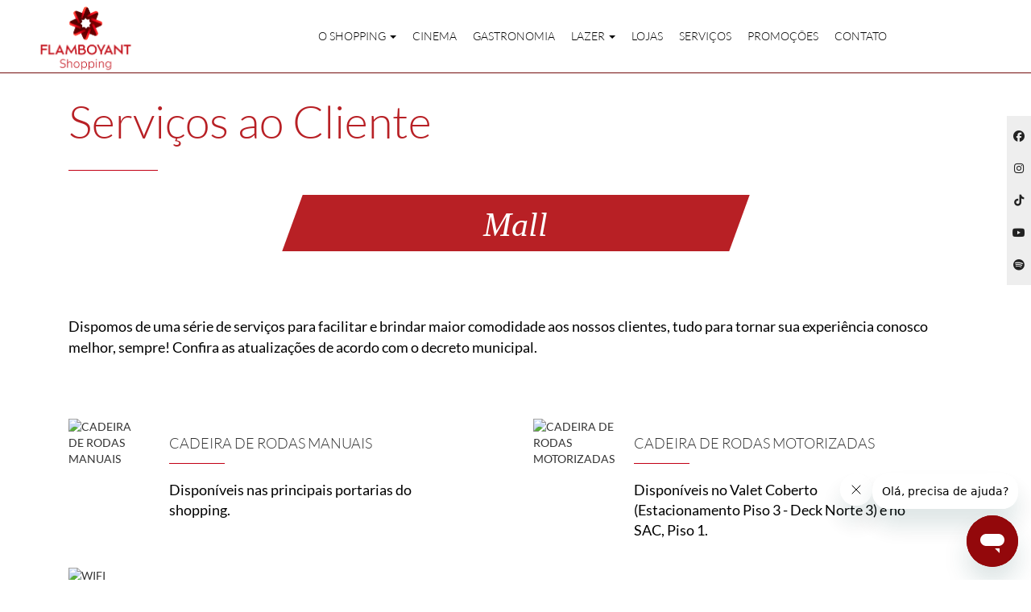

--- FILE ---
content_type: text/html; charset=UTF-8
request_url: https://www.flamboyant.com.br/servicos/
body_size: 9640
content:
<!DOCTYPE html><html lang="pt-br" xmlns="http://www.w3.org/1999/html"><head><meta charset="utf-8"/><meta http-equiv="X-UA-Compatible" content="IE=edge,chrome=1"/><meta name="viewport" content="width=device-width, initial-scale=1.0, maximum-scale=1.0"><meta name="description" content="Flamboyant Shopping a vitrine de goiás, Flamboyant In Concert, Sala de Imprensa, Os melhores filmes passam pela Vitrine de Goiás"><meta name="adopt-website-id" content="25f1f6e8-1b90-47f5-a714-0930ab3e1dd1" /><title>Flamboyant - A Vitrine de Goiás     | Serviços
</title><link rel="icon" type="image/png" sizes="96x96" href="/assets/img/favicon/48x48_2024.png"><link rel="icon" type="image/png" sizes="16x16" href="/assets/img/favicon/64x64_2024.png"><link rel="stylesheet" type="text/css" href="/build/assets/css/vendor-b81c0e410a.css"><!-- Google Tag Managery --><script>
                (function(w,d,s,l,i){w[l]=w[l]||[];w[l].push({'gtm.start':
                new Date().getTime(),event:'gtm.js'});var f=d.getElementsByTagName(s)[0],
                j=d.createElement(s),dl=l!='dataLayer'?'&l='+l:'';j.async=true;j.src=
                'https://www.googletagmanager.com/gtm.js?id='+i+dl;f.parentNode.insertBefore(j,f);
                })(window,document,'script','dataLayer','GTM-MXHLNCKG');
            </script><!-- End Google Tag Manager --><script src="//tag.goadopt.io/injector.js?website_code=25f1f6e8-1b90-47f5-a714-0930ab3e1dd1" class="adopt-injector"></script><!-- Global site tag (gtag.js) - Google Ads: 5W3ST7MR5B --><script async src="https://www.googletagmanager.com/gtag/js?id=G-5W3ST7MR5B"></script><script>
            window.dataLayer = window.dataLayer || [];
            function gtag(){dataLayer.push(arguments);}
            gtag('js', new Date());

            gtag('config', 'G-5W3ST7MR5B');
        </script><style>
        .back-skew {
            background-color: #b82025;
            transform: skew(-20deg, 0deg);
            padding: 35px 40px;
            display: block;
            margin-left: 25%;
            margin-right: 25%;
        }
        .text-skew {
            /*font-family: 'Lato', sans-serif !important;*/
            font-family: "Century Gothic";
            position: relative;
            top: -63px;
            color: #FFF;
            text-align: center;
            font-size: 3em;
            font-style: italic;
        }
        .services-content h2 {
            font-size: 1.3em;
        }
        .services-content .row .holder .box {
            display: inline-block;
        }
        .services-content .row .holder .box .row {
            min-height: 180px;
        }
        .margin {
            margin: 10px 0;
        }

        @media (max-width: 768px) {
            .back-skew {
                margin: 0px;
            }
        }

        @media (max-width: 425px) {
            .text-skew {
                font-size: 2.5em;
                top: -58px;
            }
        }
    </style></head><body ><script src="/assets/js/sweetalert2.all.min.js"></script><!-- Google Tag Manager (noscript) --><noscript><iframe src="https://www.googletagmanager.com/ns.html?id=GTM-MXHLNCKG"
    height="0" width="0" style="display:none;visibility:hidden"></iframe></noscript><!-- End Google Tag Manager (noscript) --><header class="clearfix"><nav class="navbar menu clearfix"><div class="container"><div class="col-md-2 col-xs-5 col-sm-2"><a href="/"><img src="/assets/img/logo_2024.png" alt="Flamboyant Shopping" class="" /></a></div><div class="navbar-header"><button type="button" class="navbar-toggle collapsed" data-toggle="collapse" data-target="#navbar" aria-expanded="false" aria-controls="navbar"><span class="sr-only">Toggle navigation</span><span class="icon-bar"></span><span class="icon-bar"></span><span class="icon-bar"></span></button></div><div id="navbar" class="navbar-collapse collapse"><ul class="nav navbar-nav"><li class="dropdown"><a class="click-dropdown" href="#" data-toggle="dropdown">O Shopping <span class="caret"></span></a><ul class="dropdown-menu"><li><a href="/o-projeto">O projeto</a></li><li><a href="/a-instalacao">A instalação</a></li><li><a href="/ampliacoes-expansoes">Ampliações e expansões</a></li><li><a href="/flamboyant-hoje">O Flamboyant hoje</a></li><li><a href="/dados-historicos">Dados históricos</a></li><li><a href="/missao-valores">Propósito e Valores</a></li><li><a href="/sala-imprensa">Sala de imprensa</a></li><li><a href="/trabalhe-conosco">Trabalhe conosco</a></li></ul></li><li><a href="/cinema">Cinema</a></li><li><a href="/gastronomia">Gastronomia</a></li><li class="dropdown"><a href="#" data-toggle="dropdown">Lazer <span class="caret"></span></a><ul class="dropdown-menu"><li><a href="/lazer">Eventos</a></li><li><a href="/in-concert">In concert</a></li></ul></li><li><a href="/lojas">Lojas</a></li><li><a href="/servicos">Serviços</a></li><li><a href="/promocoes">Promoções</a></li><li><a href="/contato">Contato</a></li></ul></div></div></nav></header><div id="side-social-media" class="social-media"><ul class="list-unstyled"><li><a href="https://www.facebook.com/FlamboyantShopping/" target="_blank"><i class="fa-brands fa-facebook"></i></a></li><li><a href="https://www.instagram.com/flamboyantshopping/" target="_blank"><i class="fa-brands fa-instagram"></i></a></li><li><a href="https://www.tiktok.com/@flamboyant.shopping" target="_blank"><i class="fa-brands fa-tiktok"></i></a></li><li><a href="https://www.youtube.com/user/espacoflamboyant" target="_blank"><i class="fa-brands fa-youtube"></i></a></li><li><a href="https://open.spotify.com/user/flamboyantshopping?si=rP4CSwpVS3qlDvH21L81IQ&utm_source=whatsapp&dl_branch=1" target="_blank"><i class="fa-brands fa-spotify"></i></a></li></ul></div><div class="content-page"><div class="title-header"><div class="container"><div class="row"><div class="col-md-12 col-sm-12 col-xs-12"><h1>Serviços ao Cliente</h1><div class="border-bottom"></div></div></div></div></div><div class="container services-content"><div class="col-md-12 col-sm-12 col-xs-12 margin"><div class="back-skew"></div><div class="text-skew">Mall</div><div class="clearfix"><p class="MsoNormal">Dispomos de uma série de serviços para facilitar e brindar maior comodidade aos nossos clientes, tudo para tornar sua experiência conosco melhor, sempre! Confira as atualizações de acordo com o decreto municipal.</p><p> </p></div></div><div class="row"><div class="holder"><div class="box"><div class="row"><span class="col-md-3 col-sm-3 col-xs-12 icon-img"><img src="https://flamboyant.crmall.com/api/Image/aTB3UlQ5QUFCa2Via3FidXFlenRmZE1WRGluWGpFVG1ZNWRvTDVyU2NXajAvL1J6WVgvVGZzM0RjZ2FPOGRIbQ==" alt="CADEIRA DE RODAS MANUAIS"></span><div class="col-md-9 col-sm-9 col-xs-12"><h2>CADEIRA DE RODAS MANUAIS</h2><div class="services-border"></div><div><p class="MsoNormal">Disponíveis nas principais portarias do shopping.</p></div><div class="service-contacts"><div class="service-contacts-wrapper"></div></div></div></div></div><div class="box"><div class="row"><span class="col-md-3 col-sm-3 col-xs-12 icon-img"><img src="https://flamboyant.crmall.com/api/Image/bmVXSmg0REtqbDRScEdxQ1RPMk5aV0dhQ0psTnZYdEk3eGtUQ2hyRDBmcm5MRlN0UTNIWmlJUzVzVTd0NUVRRw==" alt="WIFI GRATUITO"></span><div class="col-md-9 col-sm-9 col-xs-12"><h2>WIFI GRATUITO</h2><div class="services-border"></div><div><p class="MsoNormal">Realize cadastro e acesse gratuitamente.</p></div><div class="service-contacts"><div class="service-contacts-wrapper"></div></div></div></div></div><div class="box"><div class="row"><span class="col-md-3 col-sm-3 col-xs-12 icon-img"><img src="https://flamboyant.crmall.com/api/Image/TUlFbDE0OXdUaTQwczkxc1ZsdC92d05KbWhkSEJxSDBkVU91TUhsMC96dGhVaS9aaVJKYVl5R3hIWC9acW9XNg==" alt="CADEIRA DE RODAS MOTORIZADAS"></span><div class="col-md-9 col-sm-9 col-xs-12"><h2>CADEIRA DE RODAS MOTORIZADAS</h2><div class="services-border"></div><div><p class="MsoNormal">Disponíveis no Valet Coberto (Estacionamento Piso 3 - Deck Norte 3) e no SAC, Piso 1.</p></div><div class="service-contacts"><div class="service-contacts-wrapper"></div></div></div></div></div><div class="box"><div class="row"><span class="col-md-3 col-sm-3 col-xs-12 icon-img"><img src="https://flamboyant.crmall.com/api/Image/c3o2eStCemxScnhhUXRvTmJlSG1HTzdCalkxdU9LNTg2bG1RN2JGWXhFanRmcW9Fb0UzUUZGb215enRqYkFBTg==" alt="CARRINHOS PET"></span><div class="col-md-9 col-sm-9 col-xs-12"><h2>CARRINHOS PET</h2><div class="services-border"></div><div><p class="MsoNormal"><strong>SERVIÇO SUSPENSO TEMPORARIAMENTE.</strong></p></div><div class="service-contacts"><div class="service-contacts-wrapper"></div></div></div></div></div></div></div><div class="col-md-12 col-sm-12 col-xs-12 margin"><div class="back-skew"></div><div class="text-skew">Concierge</div><div class="clearfix"><p class="MsoNormal">Contamos com uma equipe bilíngue preparada para auxiliá-lo com informações relacionadas a pontos de interesse, reservas de hotéis, restaurantes, entre outros, oferecendo comodidade e atendimento personalizado. Confira as atualizações de acordo com os decretos municipais.</p></div></div><div class="row"><div class="holder"><div class="box"><div class="row"><span class="col-md-3 col-sm-3 col-xs-12 icon-img"><img src="https://flamboyant.crmall.com/api/Image/Qkk0aWJ1S0E4R1VhQldMN1BrUHBGTGRncWYybDhMVWg5UHRXcmxVUG5Xblg3ZitxTFNwSU5LQy9BbjVzblhFRA==" alt="GUIA DE SEGURANÇA INFANTIL"></span><div class="col-md-9 col-sm-9 col-xs-12"><h2>GUIA DE SEGURANÇA INFANTIL</h2><div class="services-border"></div><div><p class="MsoNormal"><strong style="mso-bidi-font-weight: normal;"><span style="color: #cc0000;">SERVIÇO SUSPENSO TEMPORARIAMENTE.</span></strong></p></div><div class="service-contacts"><div class="service-contacts-wrapper"></div></div></div></div></div><div class="box"><div class="row"><span class="col-md-3 col-sm-3 col-xs-12 icon-img"><img src="https://flamboyant.crmall.com/api/Image/R2hrZUFJOU1WbndOSWlrYTQvOGFMam9xb1JzSSs1czZyK2l3TElHZ09valN6UFJ5bW9MbkZZZ0hkNEkxNy9XLw==" alt="GUARDA VOLUMES"></span><div class="col-md-9 col-sm-9 col-xs-12"><h2>GUARDA VOLUMES</h2><div class="services-border"></div><div><p class="MsoNormal"><strong style="mso-bidi-font-weight: normal;"><span style="color: #cc0000;">SERVIÇO SUSPENSO TEMPORARIAMENTE.</span></strong></p></div><div class="service-contacts"><div class="service-contacts-wrapper"></div></div></div></div></div><div class="box"><div class="row"><span class="col-md-3 col-sm-3 col-xs-12 icon-img"><img src="https://flamboyant.crmall.com/api/Image/Vm5wd3FvRTE5aHNRL0VJcTNaUUkyeGMrVWNKSDRaaTF3Ni9MVzFybzBlcHEvUi9MWFBxRmNucUJnLytheU9LYg==" alt="CARREGADOR PORTÁTIL DE CELULAR"></span><div class="col-md-9 col-sm-9 col-xs-12"><h2>CARREGADOR PORTÁTIL DE CELULAR</h2><div class="services-border"></div><div><p class="MsoNormal"><strong style="mso-bidi-font-weight: normal;"><span style="color: #cc0000;">SERVIÇO SUSPENSO TEMPORARIAMENTE.</span></strong></p></div><div class="service-contacts"><div class="service-contacts-wrapper"></div></div></div></div></div><div class="box"><div class="row"><span class="col-md-3 col-sm-3 col-xs-12 icon-img"><img src="https://flamboyant.crmall.com/api/Image/WHpGeEszMXJnY0ZKMW9vcTBZTVUyRkNweXRYL2FueERYcTlpSElDTWplL1pjNllVaC9JNHNYY1kyVzlZUHV6Wg==" alt="ATENDIMENTO BILÍNGUE"></span><div class="col-md-9 col-sm-9 col-xs-12"><h2>ATENDIMENTO BILÍNGUE</h2><div class="services-border"></div><div><p class="MsoNormal"><strong style="mso-bidi-font-weight: normal;"><span style="color: #cc0000;">SERVIÇO SUSPENSO TEMPORARIAMENTE.</span></strong></p></div><div class="service-contacts"><div class="service-contacts-wrapper"></div></div></div></div></div></div></div><div class="col-md-12 col-sm-12 col-xs-12 margin"><div class="back-skew"></div><div class="text-skew">SAC</div><div class="clearfix"><p class="MsoNormal">Estamos à sua disposição num ambiente exclusivo para ouví-lo e tentar ajudá-lo. Queremos que você nos conte o que gostaria que melhorássemos.</p><p class="MsoNormal">Localização: Piso 1.</p><p> </p></div></div><div class="row"><div class="holder"><div class="box"><div class="row"><span class="col-md-3 col-sm-3 col-xs-12 icon-img"><img src="https://flamboyant.crmall.com/api/Image/RnlqTzJwVEtFdCtOSWJFU2pHdWFMYnRyMFdXSnJKUFNLc3F0MEdPRkVwclZpNGlGdktBOFRIblJhMUtpdDBLSQ==" alt="ELOGIOS, SOLICITAÇÕES, SUGESTÕES E RECLAMAÇÕES"></span><div class="col-md-9 col-sm-9 col-xs-12"><h2>ELOGIOS, SOLICITAÇÕES, SUGESTÕES E RECLAMAÇÕES</h2><div class="services-border"></div><div></div><div class="service-contacts"><div class="service-contacts-wrapper"></div></div></div></div></div><div class="box"><div class="row"><span class="col-md-3 col-sm-3 col-xs-12 icon-img"><img src="https://flamboyant.crmall.com/api/Image/NTRueXFUaUwvazBVTmJQRVZlQXl6c1NMTjBNWjVCbTlXS3dZejcwUm9JZlAxTno2QUJ5am5paExuQkIrRVNFaA==" alt="ACHADOS E PERDIDOS"></span><div class="col-md-9 col-sm-9 col-xs-12"><h2>ACHADOS E PERDIDOS</h2><div class="services-border"></div><div><p>Os bens deixados e/ou perdidos no Flamboyant Shopping são encaminhados ao “achados e perdidos”, localizados no SAC, e lá permanecem pelo prazo de 30 (trinta) dias. Após esse período, caso não sejam retirados pelos proprietários, são destinados a doação.</p></div><div class="service-contacts"><div class="service-contacts-wrapper"></div></div></div></div></div></div></div><div class="col-md-12 col-sm-12 col-xs-12 margin"><div class="back-skew"></div><div class="text-skew">Fraldário</div><div class="clearfix"><p class="MsoNormal">Disponibilizamos uma linha completa de produtos de higiene para que pais ou responsáveis possam cuidar de seus bebês com mais conforto.</p><p class="MsoNormal">Localização: Piso 3</p></div></div><div class="row"><div class="holder"><div class="box"><div class="row"><span class="col-md-3 col-sm-3 col-xs-12 icon-img"><img src="https://flamboyant.crmall.com/api/Image/VjlvZlRhYzlLbTVQY1RacXM2NmZRNjBTWXg3dEMvVUkxRUNIQWJIVHQweTRHRjRPRHRTUTdWcGNnRGVjSklGLw==" alt="PULSEIRA DE IDENTIFICAÇÃO INFANTIL"></span><div class="col-md-9 col-sm-9 col-xs-12"><h2>PULSEIRA DE IDENTIFICAÇÃO INFANTIL</h2><div class="services-border"></div><div><p><strong><span style="color: #cc0000;">SERVIÇO SUSPENSO TEMPORARIAMENTE.</span></strong></p></div><div class="service-contacts"><div class="service-contacts-wrapper"></div></div></div></div></div><div class="box"><div class="row"><span class="col-md-3 col-sm-3 col-xs-12 icon-img"><img src="https://flamboyant.crmall.com/api/Image/bWdYNEFEWDRmWkdLUkd5akxhVGg2L1NuZHpoOWdhUnpuZ1dmS2ozTzJ2NXoyaXM5ZUtUL0hkbGg4c2pXdmUyeA==" alt="SALAS DE AMAMENTAÇÃO"></span><div class="col-md-9 col-sm-9 col-xs-12"><h2>SALAS DE AMAMENTAÇÃO</h2><div class="services-border"></div><div></div><div class="service-contacts"><div class="service-contacts-wrapper"></div></div></div></div></div><div class="box"><div class="row"><span class="col-md-3 col-sm-3 col-xs-12 icon-img"><img src="https://flamboyant.crmall.com/api/Image/WFRDV0N6SVBhK0d6dmJyQmJmanNiL0d0WkhKNGlHOWd2Q1JxOEtwRGM3aXY0eko3TnZIQ2pBc29qazYrTHU1Vw==" alt="BANHEIRO INFANTIL"></span><div class="col-md-9 col-sm-9 col-xs-12"><h2>BANHEIRO INFANTIL</h2><div class="services-border"></div><div></div><div class="service-contacts"><div class="service-contacts-wrapper"></div></div></div></div></div><div class="box"><div class="row"><span class="col-md-3 col-sm-3 col-xs-12 icon-img"><img src="https://flamboyant.crmall.com/api/Image/QnhlbU9GRTBaRGtKa0dxcU9zL0hscy92RUhxWE9IaUtWcTU1YTBHQ3ZOc0UrZUcwM0tEWU0xVFUwNDBiVysreQ==" alt="CARRINHO DE BEBÊ"></span><div class="col-md-9 col-sm-9 col-xs-12"><h2>CARRINHO DE BEBÊ</h2><div class="services-border"></div><div></div><div class="service-contacts"><div class="service-contacts-wrapper"></div></div></div></div></div></div></div><div class="col-md-12 col-sm-12 col-xs-12 margin"><div class="back-skew"></div><div class="text-skew">Estacionamento</div><div class="clearfix"><div class="x_elementToProof" style="border: 0px; font-variant-numeric: inherit; font-variant-east-asian: inherit; font-variant-alternates: inherit; font-variant-position: inherit; font-variant-emoji: inherit; font-stretch: inherit; font-size: 12pt; line-height: inherit; font-family: Aptos, Aptos_EmbeddedFont, Aptos_MSFontService, Calibri, Helvetica, sans-serif; font-optical-sizing: inherit; font-size-adjust: inherit; font-kerning: inherit; font-feature-settings: inherit; font-variation-settings: inherit; margin: 0px; padding: 0px; vertical-align: baseline;" data-olk-copy-source="MessageBody"><div class="x_elementToProof" style="border: 0px; font-variant-numeric: inherit; font-variant-east-asian: inherit; font-variant-alternates: inherit; font-variant-position: inherit; font-variant-emoji: inherit; font-stretch: inherit; font-size: 12pt; line-height: inherit; font-family: Aptos, Aptos_EmbeddedFont, Aptos_MSFontService, Calibri, Helvetica, sans-serif; font-optical-sizing: inherit; font-size-adjust: inherit; font-kerning: inherit; font-feature-settings: inherit; font-variation-settings: inherit; margin: 0px; padding: 0px; vertical-align: baseline;" data-olk-copy-source="MessageBody"><div style="color: #222222; font-family: Arial, Helvetica, sans-serif; font-size: small; margin: 0px;"><div style="margin: 0px; font-family: Aptos, Aptos_EmbeddedFont, Aptos_MSFontService, Calibri, Helvetica, sans-serif; font-size: 16px; color: #333333;"><span style="font-weight: bold;">Valores</span></div><div style="margin: 0px; font-family: Aptos, Aptos_EmbeddedFont, Aptos_MSFontService, Calibri, Helvetica, sans-serif; font-size: 16px; color: #333333;">1ª HORA - R$ 14,04 (quatorze reais e quatro centavos)</div><div style="margin: 0px; font-family: Aptos, Aptos_EmbeddedFont, Aptos_MSFontService, Calibri, Helvetica, sans-serif; font-size: 16px; color: #333333;">2ª HORA - R$ 2,46 (dois reais e quarenta e seis centavos) a cada 15 minutos</div><div style="margin: 0px; font-family: Aptos, Aptos_EmbeddedFont, Aptos_MSFontService, Calibri, Helvetica, sans-serif; font-size: 16px; color: #333333;">3ª HORA - R$ 1,58 (um real e cinquenta e oito centavos) a cada 15 minutos</div><div style="margin: 0px; font-family: Aptos, Aptos_EmbeddedFont, Aptos_MSFontService, Calibri, Helvetica, sans-serif; font-size: 16px; color: #333333;">4ª HORA - R$ 1,40 (um real e quarenta centavos) a cada 15 minutos</div><div style="margin: 0px; font-family: Aptos, Aptos_EmbeddedFont, Aptos_MSFontService, Calibri, Helvetica, sans-serif; font-size: 16px; color: #333333;">5ª E DEMAIS HORAS ADICIONAIS - R$ 1,23 (um real e vinte e três centavos) a cada 15 minutos</div></div><div style="margin: 0px; font-size: 12pt; color: #333333;"> </div><div style="direction: ltr; text-align: justify; margin: 0pt 0px 0pt 0in; font-size: 12pt; color: #333333;"><span style="font-weight: bold;">Regras e Informações do Estacionamento</span></div><div style="direction: ltr; text-align: justify; margin: 0pt 0px 0pt 0in; font-size: 12pt; color: #333333;">• Será concedida tolerância de 15 (quinze) minutos para uso inicial do estacionamento. Após esse período, a cobrança será realizada normalmente, incluindo o tempo inicialmente tolerado.</div><div style="direction: ltr; text-align: justify; margin: 0pt 0px 0pt 0in; font-size: 12pt; color: #333333;">• Após o pagamento da tarifa, haverá tolerância de 15 (quinze) minutos para saída.</div><div style="direction: ltr; text-align: justify; margin: 0pt 0px 0pt 0in; font-size: 12pt; color: #333333;">• Formas de pagamento aceitas: dinheiro ou cartão.</div><div style="direction: ltr; text-align: justify; margin: 0pt 0px 0pt 0in; font-size: 12pt; color: #333333;"> </div><div style="direction: ltr; text-align: justify; margin: 0pt 0px 0pt 0in; font-size: 12pt; color: #333333;"><span style="font-weight: bold;">Cartão Pré-Pago</span></div><div style="direction: ltr; text-align: justify; margin: 0pt 0px 0pt 0in; font-size: 12pt; color: #333333;">• Disponível para aquisição nos valores de R$ 30,00, R$ 50,00, R$ 100,00 e R$ 150,00, com bônus de 10% no valor creditado.</div><div style="direction: ltr; text-align: justify; margin: 0pt 0px 0pt 0in; font-size: 12pt; color: #333333;"> </div><div style="direction: ltr; text-align: justify; margin: 0pt 0px 0pt 0in; font-size: 12pt; color: #333333;"><span style="font-weight: bold;">Cartões Aceitos</span></div><div style="direction: ltr; text-align: justify; margin: 0pt 0px 0pt 0in; font-size: 12pt; color: #333333;">• Crédito e débito das bandeiras: VISA, MasterCard, American Express (AMEX), Diners Club e Elo.</div><div style="direction: ltr; text-align: justify; margin: 0pt 0px 0pt 0in; font-size: 12pt; color: #333333;"> </div><div style="direction: ltr; text-align: justify; margin: 0pt 0px 0pt 0in; font-size: 12pt; color: #333333;"><span style="font-weight: bold;">Nota Fiscal</span></div><div style="direction: ltr; text-align: justify; margin: 0pt 0px 0pt 0in; font-size: 12pt; color: #333333;">• O cupom emitido nos guichês possui validade fiscal, conforme autorização nº 55409749/13 da Prefeitura Municipal de Goiânia.</div><div style="direction: ltr; text-align: justify; margin: 0pt 0px 0pt 0in; font-size: 12pt; color: #333333;"> </div><div style="direction: ltr; text-align: justify; margin: 0pt 0px 0pt 0in; font-size: 12pt; color: #333333;"><span style="font-weight: bold;">Atendimento Preferencial</span></div><div style="direction: ltr; text-align: justify; margin: 0pt 0px 0pt 0in; font-size: 12pt; color: #333333;">• Pessoas com deficiência (incluindo aquelas com Transtorno do Espectro Autista - TEA), idosos (a partir de 60 anos), gestantes, lactantes, pessoas com crianças de colo e pessoas com obesidade têm direito ao atendimento preferencial, podendo se dirigir ao início da fila, conforme estabelecido na Lei nº 10.048/2000, no Estatuto do Idoso (Lei nº 10.741/2003) e na Lei nº 12.764/2012.</div><div style="direction: ltr; text-align: justify; margin: 0pt 0px 0pt 0in; font-size: 12pt; color: #333333;"> </div><div style="direction: ltr; text-align: justify; margin: 0pt 0px 0pt 0in; font-size: 12pt; color: #333333;"><span style="font-weight: bold;">Informação sobre Tributos</span></div><div style="direction: ltr; text-align: justify; margin: 0pt 0px 0pt 0in; font-size: 12pt; color: #333333;">• Em cumprimento à Lei nº 12.741/2012 (Lei do Imposto na Nota Fiscal), informamos que o valor aproximado dos tributos incidentes sobre as operações realizadas por este estabelecimento é de 19,39%.</div><div style="direction: ltr; text-align: justify; margin: 0pt 0px 0pt 0in; font-size: 12pt; color: #333333;"> </div><div style="direction: ltr; text-align: justify; margin: 0pt 0px 0pt 0in; font-size: 12pt; color: #333333;"><em>Valores e condições válidos a partir de 01/01/2026.</em></div></div></div></div></div><div class="row"><div class="holder"><div class="box"><div class="row"><span class="col-md-3 col-sm-3 col-xs-12 icon-img"><img src="https://flamboyant.crmall.com/api/Image/ZmJIcXlUQmVZU3c1bmt2SXYxS0I2Ylc2a3pCblhwam1lYnlUajFCK2RCS0ZNK3BnTVpDMi9GeUp6eElYUEpKcA==" alt="ESTACIONAMENTO DE CARROS"></span><div class="col-md-9 col-sm-9 col-xs-12"><h2>ESTACIONAMENTO DE CARROS</h2><div class="services-border"></div><div></div><div class="service-contacts"><div class="service-contacts-wrapper"></div></div></div></div></div><div class="box"><div class="row"><span class="col-md-3 col-sm-3 col-xs-12 icon-img"><img src="https://flamboyant.crmall.com/api/Image/Ny9qbjdWT2h5bW1lT1czdTNZZy9YVmRjbzh0QkRRUm1PRjlEMXRzeXpnT0l3Z3dMbWo1MnlGbFU3RzFlWGVWdA==" alt="ESTACIONAMENTO DE MOTOS"></span><div class="col-md-9 col-sm-9 col-xs-12"><h2>ESTACIONAMENTO DE MOTOS</h2><div class="services-border"></div><div></div><div class="service-contacts"><div class="service-contacts-wrapper"></div></div></div></div></div><div class="box"><div class="row"><span class="col-md-3 col-sm-3 col-xs-12 icon-img"><img src="https://flamboyant.crmall.com/api/Image/em5qb1JOV1RvYW15dUR6T3pIZnhEU1lZNkZ1a2VtZllzdEcyS1NBaFAwcVN4bFllUTdKVDg2RTZXL2RKMUF2OA==" alt="ESTACIONAMENTO DE BICICLETA"></span><div class="col-md-9 col-sm-9 col-xs-12"><h2>ESTACIONAMENTO DE BICICLETA</h2><div class="services-border"></div><div><p>Serviço gratuito para aqueles que optam por vir ao shopping de bicicleta.</p></div><div class="service-contacts"><div class="service-contacts-wrapper"></div></div></div></div></div></div></div><div class="col-md-12 col-sm-12 col-xs-12 margin"><div class="back-skew"></div><div class="text-skew">Valet Parking</div><div class="clearfix"><div class="x_elementToProof" style="border: 0px; font-variant-numeric: inherit; font-variant-east-asian: inherit; font-variant-alternates: inherit; font-variant-position: inherit; font-variant-emoji: inherit; font-stretch: inherit; font-size: 12pt; line-height: inherit; font-family: Aptos, Aptos_EmbeddedFont, Aptos_MSFontService, Calibri, Helvetica, sans-serif; font-optical-sizing: inherit; font-size-adjust: inherit; font-kerning: inherit; font-feature-settings: inherit; font-variation-settings: inherit; margin: 0pt 0px 0pt 0in; padding: 0px; vertical-align: baseline; direction: ltr; text-align: justify;"><div style="direction: ltr; margin: 0pt 0px 0pt 0in; font-size: 12pt; color: #333333;"><span style="font-weight: bold;">Serviço de Manobrista</span></div><div style="direction: ltr; margin: 0pt 0px 0pt 0in; font-size: 12pt; color: #333333;">O shopping oferece o serviço de manobrista, com atendimento personalizado, localizado no setor próximo ao Garden Flamboyant, em frente ao Polo Gastronômico.</div><div style="direction: ltr; margin: 0pt 0px 0pt 0in; font-size: 12pt; color: #333333;"> </div><div style="direction: ltr; margin: 0pt 0px 0pt 0in; font-size: 12pt; color: #333333;">• <span style="font-weight: bold;">Preço único</span>: R$ 49,00</div><div style="direction: ltr; margin: 0pt 0px 0pt 0in; font-size: 12pt; color: #333333;"> </div><div style="direction: ltr; margin: 0pt 0px 0pt 0in; font-size: 12pt; color: #333333;">• <span style="font-weight: bold;">Horário de funcionamento</span>:</div><div style="direction: ltr; margin: 0pt 0px 0pt 0in; font-size: 12pt; color: #333333;">Segunda a sábado: das 10h às 00h</div><div style="direction: ltr; margin: 0pt 0px 0pt 0in; font-size: 12pt; color: #333333;">Domingo e feriados: das 11h às 00h</div><div style="text-align: left; margin: 0px; font-size: 12pt; color: #333333;"> </div><div style="direction: ltr; margin: 0pt 0px 0pt 0in; font-size: 12pt; color: #333333;"><span style="font-weight: bold;">VALET COBERTO</span></div><div style="direction: ltr; margin: 0pt 0px 0pt 0in; font-size: 12pt; color: #333333;">Localizado no <span style="font-weight: bold;">Deck Norte (estacionamento coberto) – Piso 3</span>, o serviço de Valet Coberto oferece conveniência e conforto aos clientes.</div><div style="direction: ltr; margin: 0pt 0px 0pt 0in; font-size: 12pt; color: #333333;"> </div><div style="direction: ltr; margin: 0pt 0px 0pt 0in; font-size: 12pt; color: #333333;">• <span style="font-weight: bold;">Preço único</span>: R$ 49,00</div><div style="direction: ltr; margin: 0pt 0px 0pt 0in; font-size: 12pt; color: #333333;"> </div><div style="direction: ltr; margin: 0pt 0px 0pt 0in; font-size: 12pt; color: #333333;">• <span style="font-weight: bold;">Sala VIP</span>: Enquanto aguarda a entrega do veículo, o cliente pode desfrutar de um ambiente exclusivo com serviços diferenciados, como café, TV, Wi-Fi e outras comodidades.</div><div style="direction: ltr; margin: 0pt 0px 0pt 0in; font-size: 12pt; color: #333333;"> </div><div style="direction: ltr; margin: 0pt 0px 0pt 0in; font-size: 12pt; color: #333333;">• <span style="font-weight: bold;">Horário de funcionamento</span>:</div><div style="direction: ltr; margin: 0pt 0px 0pt 0in; font-size: 12pt; color: #333333;">Segunda a sábado: das 10h às 00h</div><div style="direction: ltr; margin: 0pt 0px 0pt 0in; font-size: 12pt; color: #333333;">Domingo e feriados: das 11h às 00h</div></div></div></div><div class="row"><div class="holder"><div class="box"><div class="row"><span class="col-md-3 col-sm-3 col-xs-12 icon-img"><img src="https://flamboyant.crmall.com/api/Image/K1YvT3ZoSnk2U1E4c3JTV0Z6ckdmWkpZTWx6SjdYMXp2ampJT1g1ZlJRclhTNXNIS282d05QcTU1a1g1VHM1SA==" alt="VALET GARDEN FLAMBOYANT"></span><div class="col-md-9 col-sm-9 col-xs-12"><h2>VALET GARDEN FLAMBOYANT</h2><div class="services-border"></div><div></div><div class="service-contacts"><div class="service-contacts-wrapper"></div></div></div></div></div><div class="box"><div class="row"><span class="col-md-3 col-sm-3 col-xs-12 icon-img"><img src="https://flamboyant.crmall.com/api/Image/ZTR6OUFNLzc0K2ZhdlhuaXRGN3RHVFcwWTdiRlRMb3krYWdKTGFWZTRDL3J0ODA5Tjk2aVg2ZGt6SmM0ZitYUQ==" alt="VALET COBERTO"></span><div class="col-md-9 col-sm-9 col-xs-12"><h2>VALET COBERTO</h2><div class="services-border"></div><div></div><div class="service-contacts"><div class="service-contacts-wrapper"></div></div></div></div></div></div></div></div></div><footer><div class="footer" id="footer"><div class="container"><div class="row"><div class="col-lg-3 col-md-3 col-sm-4 col-xs-12 hours"><h4> Horário de funcionamento </h4><div class="row"><div class="col-md-12 col-sm-12 col-xs-12 hours-footer"><span >DOMINGO: Abertura do Shopping às 11h. Alimentação: das 11h às 22h. Lojas e Quiosques: das 14h às 20h.</span><br /><span >SEGUNDA A SÁBADO: Alimentação - das 10h às 22h. Lojas e Quiosques - das 10h às 22h.</span><br /></div></div><h3>Links &Uacute;teis</h3><p><a href="/politica-privacidade">Pol&iacute;tica de Privacidade</a></p><p><a href="http://flamboyant.com.br/assets/files/regulamento-pet-friendly.pdf">Regulamento Pet Friendly</a></p></div><div class="col-lg-2  col-md-3 col-sm-4 col-xs-12"><h4> Como chegar </h4><p>Av. Jamel Cecílio, 3300</p><p>Jardim Goiás - GO</p><ul class="list-unstyled list-inline"><li><a href="https://www.google.com.br/maps/place/Flamboyant+Shopping/@-16.7104448,-49.2378785,18z/data=!4m13!1m7!3m6!1s0x935ef69d8fce62c7:0x7b93ce334ee6b112!2sFlamboyant+Shopping!3b1!8m2!3d-16.7111821!4d-49.2367976!3m4!1s0x935ef69d8fce62c7:0x7b93ce334ee6b112!8m2!3d-16.7111821!4d-49.2367976?hl=pt-BR" target="_blank"><i class="fa-solid fa-location-dot"></i></a></li><!-- <li><a href="#"><i class="fa-solid fa-bus"></i></a></li><li><a href="#"><i class="fa-solid fa-car"></i></a></li> --></ul></div><div class="col-lg-3  col-md-3 col-sm-4 col-xs-12" style="padding-bottom: 25px;"><h4> Telefones </h4><p>Fone: <a href="tel:+55623546-2000">+55 62 3546-2000</a></p><p>Whatsapp: 62 9 9623-3698</p><h3>E-mail</h3><p><a href="mailto:sac@flamboyant.com.br">sac@flamboyant.com.br</a></p><p><a href="mailto:comercial@flamboyant.com.br">comercial@flamboyant.com.br</a></p></div><div class="col-lg-3 col-md-3 col-sm-4 col-xs-12 text-center"><h4> Baixe nosso aplicativo </h4><p>Acesse nossos serviços direto do seu celular ou tablet</p><div><a href="javascript:void(0)" onclick="redirectToAppStore()"><img src="/assets/img/botao_download_app.png" alt="Baixar o App"></a></div><br><div><img src="/assets/img/qrcode_onelinkto_j2jcyz.png" alt="QRCode"></div></div></div><div class="row"><ul class="list-unstyled list-inline social"><li class=""><a href="https://www.facebook.com/FlamboyantShopping/" target="_blank"><i class="fa-brands fa-facebook"></i></a></li><li class=""><a href="https://www.instagram.com/flamboyantshopping/" target="_blank"><i class="fa-brands fa-instagram"></i></a></li><li class=""><a href="https://www.tiktok.com/@flamboyant.shopping" target="_blank"><i class="fa-brands fa-tiktok"></i></a></li><li class=""><a href="https://www.youtube.com/user/espacoflamboyant" target="_blank"><i class="fa-brands fa-youtube"></i></a></li><li class=""><a href="https://open.spotify.com/user/flamboyantshopping?si=rP4CSwpVS3qlDvH21L81IQ&utm_source=whatsapp&dl_branch=1" 
                                target="_blank"><i class="fa-brands fa-spotify"></i></a></li></ul></div></div><div id="overlay" class="map" style="position: relative; overflow: hidden; height: 400px;"><iframe id="map" style="width: 100%; height: 400px;" src="https://www.google.com/maps/embed?pb=!1m18!1m12!1m3!1d3821.309559420959!2d-49.23842668464123!3d-16.711399150628615!2m3!1f0!2f0!3f0!3m2!1i1024!2i768!4f13.1!3m3!1m2!1s0x935ef69d8fce62c7%3A0x7b93ce334ee6b112!2sFlamboyant+Shopping!5e0!3m2!1spt-BR!2sbr!4v1483010984943"
                        frameborder="0" style="border:0;" allowfullscreen></iframe></div></div></footer><script src="/build/assets/js/vendor-3f5e8adf58.js"></script><script src="/build/assets/js/app.js"></script><script async defer src="//assets.pinterest.com/js/pinit.js"></script><script type="text/javascript">
        var _gaq = _gaq || [];
        _gaq.push(['_setAccount', 'UA-2195464-66']);
        _gaq.push(['_setDomainName', 'flamboyant.com.br']);
        _gaq.push(['_trackPageview']);

        (function () {
            var ga = document.createElement('script'); ga.type = 'text/javascript'; ga.async = true;
            ga.src = ('https:' == document.location.protocol ? 'https://ssl' : 'http://www') + '.google-analytics.com/ga.js';
            var s = document.getElementsByTagName('script')[0]; s.parentNode.insertBefore(ga, s);
        })();
    </script><script type="application/ld+json">
        {
            "@context": "http://schema.org",
            "@type": "Organization",
            "url": "http://flamboyant.com.br/",
            "logo": "http://flamboyant.com.br/assets/img/logo-2016.png",
            "contactPoint": [
                { "@type": "ContactPoint",
                  "telephone": "+55 62 3546-2000",
                  "contactType": "customer service"
                }
            ]
        }
    </script><script type="application/ld+json">
        {
          "@context": "http://schema.org",
          "@type": "Person",
          "name": "Flamboyant Shopping Center",
          "url": "http://flamboyant.com.br/",
          "sameAs": [
            "https://www.facebook.com/FlamboyantShopping",
            "https://www.instagram.com/flamboyantshopping",
            "https://twitter.com/flamboyant_shop",
            "https://www.snapchat.com/add/flamboyant_shop",
            "https://www.youtube.com/user/espacoflamboyant"
          ]
        }
    </script><!-- Facebook Pixel Code --><script>
        !function(f,b,e,v,n,t,s){if(f.fbq)return;n=f.fbq=function(){n.callMethod?
            n.callMethod.apply(n,arguments):n.queue.push(arguments)};if(!f._fbq)f._fbq=n;
            n.push=n;n.loaded=!0;n.version='2.0';n.queue=[];t=b.createElement(e);t.async=!0;
            t.src=v;s=b.getElementsByTagName(e)[0];s.parentNode.insertBefore(t,s)}(window,
            document,'script','https://connect.facebook.net/en_US/fbevents.js');
        fbq('init', '320550131730018'); // Insert your pixel ID here.
        fbq('track', 'PageView');
    </script><noscript><img height="1" width="1" style="display:none"
                   src="https://www.facebook.com/tr?id=320550131730018&ev=PageView&noscript=1"
        /></noscript><!-- DO NOT MODIFY --><!-- End Facebook Pixel Code --><script>
        function redirectToAppStore() {
            var userAgent = navigator.userAgent || navigator.vendor || window.opera;
            console.log(userAgent);

            // Verifica se é um dispositivo Android
            if (/android/i.test(userAgent)) {
                window.location.href = "https://play.google.com/store/apps/details?id=com.crmall.appshopping.flamboyant&pcampaignid=MKT-Other-global-all-co-prtnr-py-PartBadge-Mar2515-1";
            }
            // Verifica se é um dispositivo iOS
            else if (/iPad|iPhone|iPod/.test(userAgent) && !window.MSStream) {
                window.location.href = "https://itunes.apple.com/us/app/flamboyant/id526745988?mt=8";
            } 
            // Fallback caso não seja detectado Android ou iOS
            else {
                Swal.fire({
                    title: 'Utilize o QRCode',
                    text: 'Seu dispositivo não aceita redirecionamentos.',
                    icon: 'warning',
                    confirmButtonText: 'OK'
                });
            }
        }
    </script><!-- Start of flamboyanthelp Zendesk Widget script --><script 
        id="ze-snippet" 
        src="https://static.zdassets.com/ekr/snippet.js?key=22b3ef1b-26e6-47f3-bb67-6e12ae2f7722"></script><!-- End of flamboyanthelp Zendesk Widget script --><!-- Script para evitar que o widget reabra ao voltar à página --><script>
        // Garante que o widget esteja fechado ao carregar ou voltar para a página
        window.addEventListener("load", function () {
            if (window.zE) {
                zE("messenger", "close");
            }
        });

        window.addEventListener("pageshow", function (event) {
            if (event.persisted && window.zE) {
                zE("messenger", "close");
            }
        });
    </script></body></html>

--- FILE ---
content_type: application/javascript
request_url: https://www.flamboyant.com.br/build/assets/js/app.js
body_size: 555
content:
function loadPrivacy() {
    if (checkCookie('coNamePrivate')) {
        $('#onetrust-consent-sdk').addClass('hide');
    }
}

function setCookie(cname, cvalue, exdays) {
    var d = new Date();
    d.setTime(d.getTime() + (exdays * 24 * 60 * 60 * 1000));
    var expires = "expires="+d.toUTCString();
    document.cookie = cname + "=" + cvalue + ";" + expires + ";path=/";
}

function getCookie(cname) {
    var name = cname + "=";
    var decodedCookie = decodeURIComponent(document.cookie);
    var ca = decodedCookie.split(';');
    for(var i = 0; i <ca.length; i++) {
        var c = ca[i];
        while (c.charAt(0) == ' ') {
            c = c.substring(1);
        }
        if (c.indexOf(name) == 0) {
            return c.substring(name.length, c.length);
        }
    }
    return "";
}

function checkCookie(cname) {
    var result = getCookie(cname);
    return result == 1 ? true : false;
}

$(function() {
    loadPrivacy();

    $('#onetrust-accept-btn-handler').on('click', function(e){
        e.preventDefault(); 
        setCookie('coNamePrivate', '1', 365);
    });
});

//# sourceMappingURL=app.js.map
